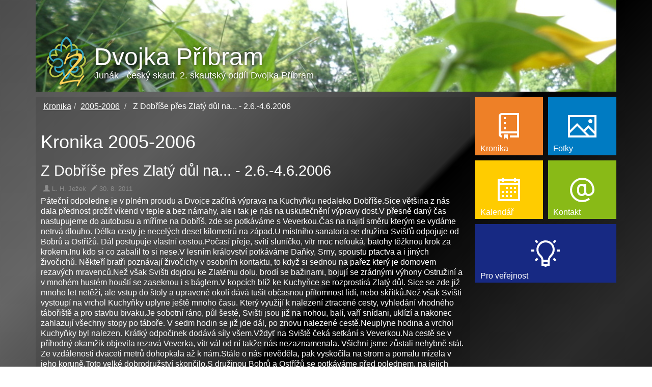

--- FILE ---
content_type: text/html; charset=utf-8
request_url: https://www.dvojkapb.cz/kronika/2005-2006/135-z-dobrise-pres-zlaty-dul-na-2-6-4-6-2006
body_size: 3611
content:
<!DOCTYPE html>
<html lang="cs">
<head>
    <meta charset="utf-8" />
	<base href="https://www.dvojkapb.cz/kronika/2005-2006/135-z-dobrise-pres-zlaty-dul-na-2-6-4-6-2006" />
	<meta name="author" content="L. H. Ježek" />
	<meta name="generator" content="Joomla! - Open Source Content Management" />
	<title>Z Dobříše přes Zlatý důl na... -  2.6.-4.6.2006 - 2. skautský oddíl Dvojka Příbram</title>
	<link href="/templates/dvojka/favicon.ico" rel="shortcut icon" type="image/vnd.microsoft.icon" />
	<link href="/templates/dvojka/css/jui/bootstrap.min.css" rel="stylesheet" />
	<link href="/templates/dvojka/css/jui/bootstrap-theme.min.css" rel="stylesheet" />
	<link href="/templates/dvojka/css/main.css" rel="stylesheet" />
	<script src="/media/jui/js/jquery.min.js?8f6993832e71efc13765af7ed025c18d"></script>
	<script src="/media/jui/js/jquery-noconflict.js?8f6993832e71efc13765af7ed025c18d"></script>
	<script src="/media/jui/js/jquery-migrate.min.js?8f6993832e71efc13765af7ed025c18d"></script>
	<script src="/media/system/js/caption.js?8f6993832e71efc13765af7ed025c18d"></script>
	<script src="/templates/dvojka/js/dlazdice.js"></script>
	<script>
jQuery(window).on('load',  function() {
				new JCaption('img.caption');
			});
	</script>

    <meta name="viewport" content="width=device-width, initial-scale=1.0">
</head>

<body>

    <div class="container">
        <header>
            <div id="logo" onclick="location.href='/';">
                <img src="/templates/dvojka/images/logo.png" alt="Dvojka Příbram" />
                <a class="big">Dvojka Příbram</a>
                <div class="small">Junák - český skaut, 2. skautský oddíl Dvojka Příbram</div>
            </div>
        </header>
        <div class="row">
            <section class="col-xs-12 col-sm-12 col-md-9" id="mainContent">
                <div id="message" class="hidden-print"><!--TODO-->
                    <div id="system-message-container">
	</div>

                </div>
                <!--obsah-->
                <div id="contentDiv">
<ul itemscope itemtype="http://schema.org/BreadcrumbList" class="breadcrumb">
<li itemprop="itemListElement" itemscope itemtype="http://schema.org/ListItem"><a itemprop="item" href="/kronika" ><span itemprop="name">Kronika</span></a><meta itemprop="position" content="1"></li><li itemprop="itemListElement" itemscope itemtype="http://schema.org/ListItem"><a itemprop="item" href="/kronika/2005-2006" ><span itemprop="name">2005-2006</span></a><meta itemprop="position" content="2"></li>			<li itemprop="itemListElement" itemscope itemtype="http://schema.org/ListItem" class="active">
				<span itemprop="name">
					Z Dobříše přes Zlatý důl na... -  2.6.-4.6.2006				</span>
				<meta itemprop="position" content="3">
			</li>
		</ul>
  <article class="item-page" itemscope itemtype="http://schema.org/Article"><meta itemprop="inLanguage" content=""/><h1>Kronika 2005-2006</h1><h2 itemprop="name">Z Dobříše přes Zlatý důl na... -  2.6.-4.6.2006</h2>	<dl class="articleInfo">

		
							<dd class="createdby" itemprop="author" itemscope itemtype="http://schema.org/Person">
<span class="glyphicon glyphicon-user"></span> <span itemprop="name">L. H. Ježek</span></dd>
			
			
			
					
		<dd class="create hidden" title="Vytvořeno: 30. 8. 2011 13:16">
			<span class="glyphicon glyphicon-pencil"></span>
			<time datetime="2011-08-30T13:16:09+02:00" itemprop="dateCreated">30. 8. 2011	</time>
		  </dd><dd class="modify " title="Aktualizováno: 30. 8. 2011 13:16">
			<span class="glyphicon glyphicon-pencil"></span>
			<time datetime="2011-08-30T13:16:09+02:00" itemprop="dateCreated">30. 8. 2011	</time>
		  </dd>	</dl>
<div itemprop="articleBody"><p>Páteční odpoledne je v plném proudu a Dvojce začíná výprava na Kuchyňku nedaleko Dobříše.Sice většina z nás dala přednost prožít víkend v teple a bez námahy, ale i tak je nás na uskutečnění výpravy dost.V přesně daný čas nastupujeme do autobusu a míříme na Dobříš, zde se potkáváme s Veverkou.Čas na najití směru kterým se vydáme netrvá dlouho. Délka cesty je necelých deset kilometrů na západ.U místního sanatoria se družina Svišťů odpojuje od Bobrů a Ostřížů. Dál postupuje vlastní cestou.Počasí přeje, svítí sluníčko, vítr moc nefouká, batohy těžknou krok za krokem.Inu kdo si co zabalil to si nese.V lesním království potkáváme Daňky, Srny, spoustu ptactva a i jiných živočichů. Někteří bratři poznávají živočichy v osobním kontaktu, to když si sednou na pařez který je domovem rezavých mravenců.Než však Svišti dojdou ke Zlatému dolu, brodí se bažinami, bojují se zrádnými výhony Ostružiní a v mnohém hustém houští se zaseknou i s báglem.V kopcích blíž ke Kuchyňce se rozprostírá Zlatý důl. Sice se zde již mnoho let netěží, ale vstup do štoly a upravené okolí dává tušit občasnou přítomnost lidí, nebo skřítků.Než však Svišti vystoupí na vrchol Kuchyňky uplyne ještě mnoho času. Který využijí k nalezení ztracené cesty, vyhledání vhodného tábořiště a pro stavbu bivaku.Je sobotní ráno, půl šesté, Svišti jsou již na nohou, balí, vaří snídani, uklízí a nakonec zahlazují všechny stopy po táboře. V sedm hodin se již jde dál, po znovu nalezené cestě.Neuplyne hodina a vrchol Kuchyňky byl nalezen. Krátký odpočinek dodává síly všem.Vždyť na Sviště čeká setkání s Veverkou.Na cestě se v příhodný okamžik objevila rezavá Veverka, vítr vál od ní takže nás nezaznamenala. Všichni jsme zůstali nehybně stát. Ze vzdálenosti dvaceti metrů dohopkala až k nám.Stále o nás nevěděla, pak vyskočila na strom a pomalu mizela v jeho koruně.Toto velké dobrodružství skončilo.S družinou Bobrů a Ostřížů se potkáváme před polednem, na jejich tábořišti. Následuje krátká porada jak a kam dál, a kde se zase sejdeme. Svišti jdou dál, chceme najít památník a setkat se s Dodem v Bukové u Příbrami. Památník jsme nenašli, Dodo již v Bukové nebyl. A tak jdeme po modré značce, za Bukovou u rybníka vaříme oběd. Nalezli jsme zde staré ohniště. Jeho přítomnost využíváme k uvaření jídla.Polední odpočinek uplynul jak voda. Dvě hodinky kdy se nemuselo šlapat jsou pryč. Jdeme dál. Cesta nás vede k místu setkání s ostatními družinami.Podvečer je věnován přípravě tábora a podobným činnostem. Máme dokonce vyhlídku na Příbram, náš zítřejší cíl.Jsou dvě hodiny v noci, začíná pršet. Bobři a Ostříži včera přístřešky nestavěli a tak zmokly, Svišti ráno vstanou a nebudou mokří. Nedělní ráno už jen drobně prší, nastávají obvyklé činorodosti, najíst se, zabalit si, uklidit po sobě všechny stopy a rozloučit se lesem i a dokončit pohodovou výpravou. Ne, však na dlouho.Ač byla tato výprava trochu náročná, tak byla dobrá.</p> </div></article>
                </div><div class="row hidden-print dlazdiceArea">
                              <div class="col-xs-4 col-md-4  col-sm-4 "><div class="  pointer dlazdice"  style="background: url(/images/dlazdice/oddil.png) center no-repeat #007bc2;"><span class="text">Náš oddíl</span><a href="/oddil" class="text hidden">Informace o oddíle</a></div>
</div><div class="col-xs-2 col-md-2  col-sm-2 "><div class="  pointer dlazdice"  style="background: url(/images/dlazdice/vedeni.png) center no-repeat #172983;"><span class="text">Vedoucí</span><a href="/vedouci" class="text hidden">Vedení oddílu</a></div>
</div><div class="col-xs-2 col-md-2  col-sm-2 "><div class="  pointer dlazdice"  style="background: url(/images/dlazdice/schuzka.png) center no-repeat #f49e00;"><span class="text">Schůzky</span><a href="/schuzky" class="text hidden">Schůzky</a></div>
</div><div class="col-xs-2 col-md-2  col-sm-2 "><div class="  pointer dlazdice"  style="background: url(/images/dlazdice/klubovna.png) center no-repeat #a61d00;"><span class="text">Klubovna</span><a href="/klubovna" class="text hidden">Klubovna</a></div>
</div><div class="col-xs-2 col-md-2  col-sm-2 "><div class="  pointer dlazdice"  style="background: url(/images/dlazdice/clenove.png) center no-repeat #a0067d;"><span class="text">Pro členy</span><a href="/pro-cleny" class="text hidden">Pro členy</a></div>
</div>
                          </div>            </section><!--TODO dodělat styly pro malá zařízení-->
            <div class="col-xs-12 col-sm-12 col-md-3 hidden-print dlazdiceArea" id="rightContent">
                <div class="row">
                    <!--prave menu-->
                    
                    <div class="col-xs-6 col-md-6  col-sm-2 "><div class="  pointer dlazdice"  style="background: url(/images/dlazdice/kronika.png) center no-repeat #ee8027;"><span class="text">Kronika</span><a href="/kronika" class="text hidden">Kronika</a></div>
</div><div class="col-xs-6 col-md-6  col-sm-2 "><div class="  pointer dlazdice"  style="background: url(/images/dlazdice/fotkyIcon.png) center no-repeat #007bc2;"><span class="text">Fotky</span><a href="/fotky" class="text hidden">Fotky</a></div>
</div><div class="col-xs-6 col-md-6  col-sm-2 "><div class="  pointer dlazdice"  style="background: url(/images/dlazdice/kalendar.png) center no-repeat #ffcc00;"><span class="text">Kalendář</span><a href="/kalendar-akci" class="text hidden">Kalendář akcí</a></div>
</div><div class="col-xs-6 col-md-6  col-sm-2 "><div class="  pointer dlazdice"  style="background: url(/images/dlazdice/kontakt.png) center no-repeat #89ba17;"><span class="text">Kontakt</span><a href="/kontakt" class="text hidden">Kontaktujte nás</a></div>
</div>
                    <div class="col-xs-12 col-md-12  col-sm-4 "><div class="  pointer dlazdice"  style="background: url(/images/dlazdice/verejnost.png) center no-repeat #172983;"><span class="text">Pro veřejnost</span><a href="http://www.skauti-pribram.cz" class="text hidden">Pro veřejnost</a></div>
</div>
                </div>
            </div>
        </div>
        <footer>
            <span class="relevant hidden">
                  <a href="https://plus.google.com/105764098566704214389" rel="publisher">Dvojka Příbram</a>
            </span>
            <span class="copyright">Copyright &copy; Dvojka Příbram &amp; <a href="http://vojir.net">vojir.net</a> 2008-2026, všechna práva vyhrazena</span>
        </footer>
    </div>


        
</body>

</html>
